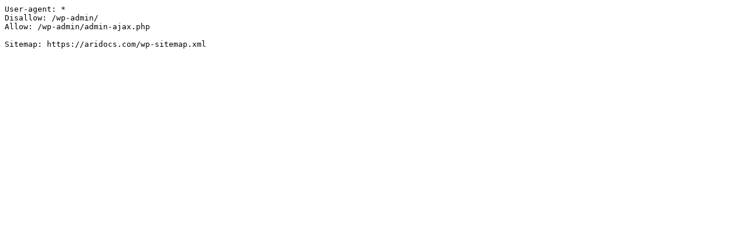

--- FILE ---
content_type: text/plain; charset=utf-8
request_url: https://aridocs.com/?robots=1
body_size: -123
content:
User-agent: *
Disallow: /wp-admin/
Allow: /wp-admin/admin-ajax.php

Sitemap: https://aridocs.com/wp-sitemap.xml
